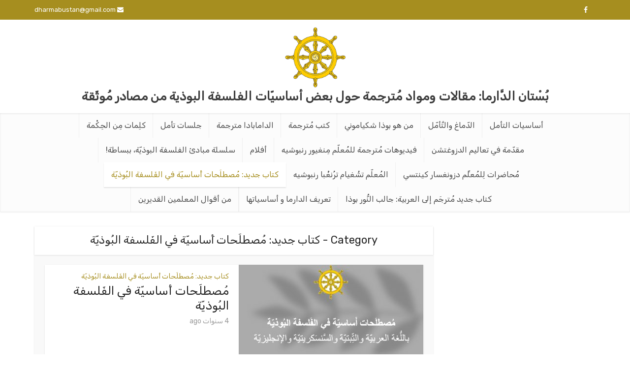

--- FILE ---
content_type: text/html; charset=UTF-8
request_url: https://dharmabustan.com/category/%D9%83%D8%AA%D8%A7%D8%A8-%D8%AC%D8%AF%D9%8A%D8%AF-%D9%85%D9%8F%D8%B5%D8%B7%D9%84%D9%8E%D8%AD%D8%A7%D8%AA-%D8%A3%D9%8E%D8%B3%D8%A7%D8%B3%D9%8A%D9%91%D8%A9-%D9%81%D9%8A-%D8%A7%D9%84%D9%81%D9%8E%D9%84/
body_size: 9615
content:
<!DOCTYPE html>
<html dir="rtl" lang="ar" class="no-js no-svg">

<head>

<meta http-equiv="Content-Type" content="text/html; charset=UTF-8" />
<meta name="viewport" content="user-scalable=yes, width=device-width, initial-scale=1.0, maximum-scale=1, minimum-scale=1">
<link rel="profile" href="https://gmpg.org/xfn/11" />
<meta name='robots' content='index, follow, max-image-preview:large, max-snippet:-1, max-video-preview:-1' />

	<!-- This site is optimized with the Yoast SEO plugin v26.7 - https://yoast.com/wordpress/plugins/seo/ -->
	<title>كتاب جديد: مُصطلَحات أَساسيّة في الفَلسفة البُوذيّة Archives - بُسْتان الدَّارما</title>
	<link rel="canonical" href="https://dharmabustan.com/category/كتاب-جديد-مُصطلَحات-أَساسيّة-في-الفَل/" />
	<meta property="og:locale" content="ar_AR" />
	<meta property="og:type" content="article" />
	<meta property="og:title" content="كتاب جديد: مُصطلَحات أَساسيّة في الفَلسفة البُوذيّة Archives - بُسْتان الدَّارما" />
	<meta property="og:url" content="https://dharmabustan.com/category/كتاب-جديد-مُصطلَحات-أَساسيّة-في-الفَل/" />
	<meta property="og:site_name" content="بُسْتان الدَّارما" />
	<meta name="twitter:card" content="summary_large_image" />
	<script type="application/ld+json" class="yoast-schema-graph">{"@context":"https://schema.org","@graph":[{"@type":"CollectionPage","@id":"https://dharmabustan.com/category/%d9%83%d8%aa%d8%a7%d8%a8-%d8%ac%d8%af%d9%8a%d8%af-%d9%85%d9%8f%d8%b5%d8%b7%d9%84%d9%8e%d8%ad%d8%a7%d8%aa-%d8%a3%d9%8e%d8%b3%d8%a7%d8%b3%d9%8a%d9%91%d8%a9-%d9%81%d9%8a-%d8%a7%d9%84%d9%81%d9%8e%d9%84/","url":"https://dharmabustan.com/category/%d9%83%d8%aa%d8%a7%d8%a8-%d8%ac%d8%af%d9%8a%d8%af-%d9%85%d9%8f%d8%b5%d8%b7%d9%84%d9%8e%d8%ad%d8%a7%d8%aa-%d8%a3%d9%8e%d8%b3%d8%a7%d8%b3%d9%8a%d9%91%d8%a9-%d9%81%d9%8a-%d8%a7%d9%84%d9%81%d9%8e%d9%84/","name":"كتاب جديد: مُصطلَحات أَساسيّة في الفَلسفة البُوذيّة Archives - بُسْتان الدَّارما","isPartOf":{"@id":"https://dharmabustan.com/#website"},"primaryImageOfPage":{"@id":"https://dharmabustan.com/category/%d9%83%d8%aa%d8%a7%d8%a8-%d8%ac%d8%af%d9%8a%d8%af-%d9%85%d9%8f%d8%b5%d8%b7%d9%84%d9%8e%d8%ad%d8%a7%d8%aa-%d8%a3%d9%8e%d8%b3%d8%a7%d8%b3%d9%8a%d9%91%d8%a9-%d9%81%d9%8a-%d8%a7%d9%84%d9%81%d9%8e%d9%84/#primaryimage"},"image":{"@id":"https://dharmabustan.com/category/%d9%83%d8%aa%d8%a7%d8%a8-%d8%ac%d8%af%d9%8a%d8%af-%d9%85%d9%8f%d8%b5%d8%b7%d9%84%d9%8e%d8%ad%d8%a7%d8%aa-%d8%a3%d9%8e%d8%b3%d8%a7%d8%b3%d9%8a%d9%91%d8%a9-%d9%81%d9%8a-%d8%a7%d9%84%d9%81%d9%8e%d9%84/#primaryimage"},"thumbnailUrl":"https://dharmabustan.com/wp-content/uploads/2022/04/featured-image.jpg","breadcrumb":{"@id":"https://dharmabustan.com/category/%d9%83%d8%aa%d8%a7%d8%a8-%d8%ac%d8%af%d9%8a%d8%af-%d9%85%d9%8f%d8%b5%d8%b7%d9%84%d9%8e%d8%ad%d8%a7%d8%aa-%d8%a3%d9%8e%d8%b3%d8%a7%d8%b3%d9%8a%d9%91%d8%a9-%d9%81%d9%8a-%d8%a7%d9%84%d9%81%d9%8e%d9%84/#breadcrumb"},"inLanguage":"ar"},{"@type":"ImageObject","inLanguage":"ar","@id":"https://dharmabustan.com/category/%d9%83%d8%aa%d8%a7%d8%a8-%d8%ac%d8%af%d9%8a%d8%af-%d9%85%d9%8f%d8%b5%d8%b7%d9%84%d9%8e%d8%ad%d8%a7%d8%aa-%d8%a3%d9%8e%d8%b3%d8%a7%d8%b3%d9%8a%d9%91%d8%a9-%d9%81%d9%8a-%d8%a7%d9%84%d9%81%d9%8e%d9%84/#primaryimage","url":"https://dharmabustan.com/wp-content/uploads/2022/04/featured-image.jpg","contentUrl":"https://dharmabustan.com/wp-content/uploads/2022/04/featured-image.jpg","width":2461,"height":1585},{"@type":"BreadcrumbList","@id":"https://dharmabustan.com/category/%d9%83%d8%aa%d8%a7%d8%a8-%d8%ac%d8%af%d9%8a%d8%af-%d9%85%d9%8f%d8%b5%d8%b7%d9%84%d9%8e%d8%ad%d8%a7%d8%aa-%d8%a3%d9%8e%d8%b3%d8%a7%d8%b3%d9%8a%d9%91%d8%a9-%d9%81%d9%8a-%d8%a7%d9%84%d9%81%d9%8e%d9%84/#breadcrumb","itemListElement":[{"@type":"ListItem","position":1,"name":"Home","item":"https://dharmabustan.com/"},{"@type":"ListItem","position":2,"name":"كتاب جديد: مُصطلَحات أَساسيّة في الفَلسفة البُوذيّة"}]},{"@type":"WebSite","@id":"https://dharmabustan.com/#website","url":"https://dharmabustan.com/","name":"بُسْتان الدَّارما","description":"بُسْتان الدَّارما: مقالات ومواد مُترجمة حول بعض أساسيّات الفلسفة البوذية من مصادر مُوثّقة","potentialAction":[{"@type":"SearchAction","target":{"@type":"EntryPoint","urlTemplate":"https://dharmabustan.com/?s={search_term_string}"},"query-input":{"@type":"PropertyValueSpecification","valueRequired":true,"valueName":"search_term_string"}}],"inLanguage":"ar"}]}</script>
	<!-- / Yoast SEO plugin. -->


<link rel='dns-prefetch' href='//fonts.googleapis.com' />
<link rel="alternate" type="application/rss+xml" title="بُسْتان الدَّارما &laquo; الخلاصة" href="https://dharmabustan.com/feed/" />
<link rel="alternate" type="application/rss+xml" title="بُسْتان الدَّارما &laquo; خلاصة التعليقات" href="https://dharmabustan.com/comments/feed/" />
<link rel="alternate" type="application/rss+xml" title="بُسْتان الدَّارما &laquo; كتاب جديد: مُصطلَحات أَساسيّة في الفَلسفة البُوذيّة خلاصة التصنيف" href="https://dharmabustan.com/category/%d9%83%d8%aa%d8%a7%d8%a8-%d8%ac%d8%af%d9%8a%d8%af-%d9%85%d9%8f%d8%b5%d8%b7%d9%84%d9%8e%d8%ad%d8%a7%d8%aa-%d8%a3%d9%8e%d8%b3%d8%a7%d8%b3%d9%8a%d9%91%d8%a9-%d9%81%d9%8a-%d8%a7%d9%84%d9%81%d9%8e%d9%84/feed/" />
<style id='wp-img-auto-sizes-contain-inline-css' type='text/css'>
img:is([sizes=auto i],[sizes^="auto," i]){contain-intrinsic-size:3000px 1500px}
/*# sourceURL=wp-img-auto-sizes-contain-inline-css */
</style>
<style id='wp-emoji-styles-inline-css' type='text/css'>

	img.wp-smiley, img.emoji {
		display: inline !important;
		border: none !important;
		box-shadow: none !important;
		height: 1em !important;
		width: 1em !important;
		margin: 0 0.07em !important;
		vertical-align: -0.1em !important;
		background: none !important;
		padding: 0 !important;
	}
/*# sourceURL=wp-emoji-styles-inline-css */
</style>
<link rel='stylesheet' id='mks_shortcodes_simple_line_icons-css' href='https://dharmabustan.com/wp-content/plugins/meks-flexible-shortcodes/css/simple-line/simple-line-icons.css?ver=1.3.8' type='text/css' media='screen' />
<link rel='stylesheet' id='mks_shortcodes_css-css' href='https://dharmabustan.com/wp-content/plugins/meks-flexible-shortcodes/css/style.css?ver=1.3.8' type='text/css' media='screen' />
<link rel='stylesheet' id='vce-fonts-css' href='https://fonts.googleapis.com/css?family=Rubik%3A400&#038;subset=latin%2Clatin-ext&#038;ver=2.9.7' type='text/css' media='all' />
<link rel='stylesheet' id='vce-style-css' href='https://dharmabustan.com/wp-content/themes/voice/assets/css/min.css?ver=2.9.7' type='text/css' media='all' />
<style id='vce-style-inline-css' type='text/css'>
body, button, input, select, textarea {font-size: 1.6rem;}.vce-single .entry-headline p{font-size: 2.2rem;}.main-navigation a{font-size: 1.6rem;}.sidebar .widget-title{font-size: 1.8rem;}.sidebar .widget, .vce-lay-c .entry-content, .vce-lay-h .entry-content {font-size: 1.4rem;}.vce-featured-link-article{font-size: 5.2rem;}.vce-featured-grid-big.vce-featured-grid .vce-featured-link-article{font-size: 3.4rem;}.vce-featured-grid .vce-featured-link-article{font-size: 2.2rem;}h1 { font-size: 4.5rem; }h2 { font-size: 4.0rem; }h3 { font-size: 3.5rem; }h4 { font-size: 2.5rem; }h5 { font-size: 2.0rem; }h6 { font-size: 1.8rem; }.comment-reply-title, .main-box-title{font-size: 2.2rem;}h1.entry-title{font-size: 4.5rem;}.vce-lay-a .entry-title a{font-size: 3.4rem;}.vce-lay-b .entry-title{font-size: 2.4rem;}.vce-lay-c .entry-title, .vce-sid-none .vce-lay-c .entry-title{font-size: 2.2rem;}.vce-lay-d .entry-title{font-size: 1.5rem;}.vce-lay-e .entry-title{font-size: 1.4rem;}.vce-lay-f .entry-title{font-size: 1.4rem;}.vce-lay-g .entry-title a, .vce-lay-g .entry-title a:hover{font-size: 3.0rem;}.vce-lay-h .entry-title{font-size: 2.4rem;}.entry-meta div,.entry-meta div a,.vce-lay-g .meta-item,.vce-lay-c .meta-item{font-size: 1.4rem;}.vce-lay-d .meta-category a,.vce-lay-d .entry-meta div,.vce-lay-d .entry-meta div a,.vce-lay-e .entry-meta div,.vce-lay-e .entry-meta div a,.vce-lay-e .fn,.vce-lay-e .meta-item{font-size: 1.3rem;}body {background-color:#ffffff;}body,.mks_author_widget h3,.site-description,.meta-category a,textarea {font-family: 'Rubik';font-weight: 400;}h1,h2,h3,h4,h5,h6,blockquote,.vce-post-link,.site-title,.site-title a,.main-box-title,.comment-reply-title,.entry-title a,.vce-single .entry-headline p,.vce-prev-next-link,.author-title,.mks_pullquote,.widget_rss ul li .rsswidget,#bbpress-forums .bbp-forum-title,#bbpress-forums .bbp-topic-permalink {font-family: 'Rubik';font-weight: 400;}.main-navigation a,.sidr a{font-family: 'Rubik';font-weight: 400;}.vce-single .entry-content,.vce-single .entry-headline,.vce-single .entry-footer,.vce-share-bar {width: 600px;}.vce-lay-a .lay-a-content{width: 600px;max-width: 600px;}.vce-page .entry-content,.vce-page .entry-title-page {width: 600px;}.vce-sid-none .vce-single .entry-content,.vce-sid-none .vce-single .entry-headline,.vce-sid-none .vce-single .entry-footer {width: 1020px;}.vce-sid-none .vce-page .entry-content,.vce-sid-none .vce-page .entry-title-page,.error404 .entry-content {width: 1020px;max-width: 1020px;}body, button, input, select, textarea{color: #444444;}h1,h2,h3,h4,h5,h6,.entry-title a,.prev-next-nav a,#bbpress-forums .bbp-forum-title, #bbpress-forums .bbp-topic-permalink,.woocommerce ul.products li.product .price .amount{color: #232323;}a,.entry-title a:hover,.vce-prev-next-link:hover,.vce-author-links a:hover,.required,.error404 h4,.prev-next-nav a:hover,#bbpress-forums .bbp-forum-title:hover, #bbpress-forums .bbp-topic-permalink:hover,.woocommerce ul.products li.product h3:hover,.woocommerce ul.products li.product h3:hover mark,.main-box-title a:hover{color: #a68e1f;}.vce-square,.vce-main-content .mejs-controls .mejs-time-rail .mejs-time-current,button,input[type="button"],input[type="reset"],input[type="submit"],.vce-button,.pagination-wapper a,#vce-pagination .next.page-numbers,#vce-pagination .prev.page-numbers,#vce-pagination .page-numbers,#vce-pagination .page-numbers.current,.vce-link-pages a,#vce-pagination a,.vce-load-more a,.vce-slider-pagination .owl-nav > div,.vce-mega-menu-posts-wrap .owl-nav > div,.comment-reply-link:hover,.vce-featured-section a,.vce-lay-g .vce-featured-info .meta-category a,.vce-404-menu a,.vce-post.sticky .meta-image:before,#vce-pagination .page-numbers:hover,#bbpress-forums .bbp-pagination .current,#bbpress-forums .bbp-pagination a:hover,.woocommerce #respond input#submit,.woocommerce a.button,.woocommerce button.button,.woocommerce input.button,.woocommerce ul.products li.product .added_to_cart,.woocommerce #respond input#submit:hover,.woocommerce a.button:hover,.woocommerce button.button:hover,.woocommerce input.button:hover,.woocommerce ul.products li.product .added_to_cart:hover,.woocommerce #respond input#submit.alt,.woocommerce a.button.alt,.woocommerce button.button.alt,.woocommerce input.button.alt,.woocommerce #respond input#submit.alt:hover, .woocommerce a.button.alt:hover, .woocommerce button.button.alt:hover, .woocommerce input.button.alt:hover,.woocommerce span.onsale,.woocommerce .widget_price_filter .ui-slider .ui-slider-range,.woocommerce .widget_price_filter .ui-slider .ui-slider-handle,.comments-holder .navigation .page-numbers.current,.vce-lay-a .vce-read-more:hover,.vce-lay-c .vce-read-more:hover,body div.wpforms-container-full .wpforms-form input[type=submit], body div.wpforms-container-full .wpforms-form button[type=submit], body div.wpforms-container-full .wpforms-form .wpforms-page-button,body div.wpforms-container-full .wpforms-form input[type=submit]:hover, body div.wpforms-container-full .wpforms-form button[type=submit]:hover, body div.wpforms-container-full .wpforms-form .wpforms-page-button:hover {background-color: #a68e1f;}#vce-pagination .page-numbers,.comments-holder .navigation .page-numbers{background: transparent;color: #a68e1f;border: 1px solid #a68e1f;}.comments-holder .navigation .page-numbers:hover{background: #a68e1f;border: 1px solid #a68e1f;}.bbp-pagination-links a{background: transparent;color: #a68e1f;border: 1px solid #a68e1f !important;}#vce-pagination .page-numbers.current,.bbp-pagination-links span.current,.comments-holder .navigation .page-numbers.current{border: 1px solid #a68e1f;}.widget_categories .cat-item:before,.widget_categories .cat-item .count{background: #a68e1f;}.comment-reply-link,.vce-lay-a .vce-read-more,.vce-lay-c .vce-read-more{border: 1px solid #a68e1f;}.entry-meta div,.entry-meta-count,.entry-meta div a,.comment-metadata a,.meta-category span,.meta-author-wrapped,.wp-caption .wp-caption-text,.widget_rss .rss-date,.sidebar cite,.site-footer cite,.sidebar .vce-post-list .entry-meta div,.sidebar .vce-post-list .entry-meta div a,.sidebar .vce-post-list .fn,.sidebar .vce-post-list .fn a,.site-footer .vce-post-list .entry-meta div,.site-footer .vce-post-list .entry-meta div a,.site-footer .vce-post-list .fn,.site-footer .vce-post-list .fn a,#bbpress-forums .bbp-topic-started-by,#bbpress-forums .bbp-topic-started-in,#bbpress-forums .bbp-forum-info .bbp-forum-content,#bbpress-forums p.bbp-topic-meta,span.bbp-admin-links a,.bbp-reply-post-date,#bbpress-forums li.bbp-header,#bbpress-forums li.bbp-footer,.woocommerce .woocommerce-result-count,.woocommerce .product_meta{color: #9b9b9b;}.main-box-title, .comment-reply-title, .main-box-head{background: #ffffff;color: #232323;}.main-box-title a{color: #232323;}.sidebar .widget .widget-title a{color: #232323;}.main-box,.comment-respond,.prev-next-nav{background: #f9f9f9;}.vce-post,ul.comment-list > li.comment,.main-box-single,.ie8 .vce-single,#disqus_thread,.vce-author-card,.vce-author-card .vce-content-outside,.mks-bredcrumbs-container,ul.comment-list > li.pingback{background: #ffffff;}.mks_tabs.horizontal .mks_tab_nav_item.active{border-bottom: 1px solid #ffffff;}.mks_tabs.horizontal .mks_tab_item,.mks_tabs.vertical .mks_tab_nav_item.active,.mks_tabs.horizontal .mks_tab_nav_item.active{background: #ffffff;}.mks_tabs.vertical .mks_tab_nav_item.active{border-right: 1px solid #ffffff;}#vce-pagination,.vce-slider-pagination .owl-controls,.vce-content-outside,.comments-holder .navigation{background: #f3f3f3;}.sidebar .widget-title{background: #ffffff;color: #232323;}.sidebar .widget{background: #f9f9f9;}.sidebar .widget,.sidebar .widget li a,.sidebar .mks_author_widget h3 a,.sidebar .mks_author_widget h3,.sidebar .vce-search-form .vce-search-input,.sidebar .vce-search-form .vce-search-input:focus{color: #444444;}.sidebar .widget li a:hover,.sidebar .widget a,.widget_nav_menu li.menu-item-has-children:hover:after,.widget_pages li.page_item_has_children:hover:after{color: #f4bd00;}.sidebar .tagcloud a {border: 1px solid #f4bd00;}.sidebar .mks_author_link,.sidebar .tagcloud a:hover,.sidebar .mks_themeforest_widget .more,.sidebar button,.sidebar input[type="button"],.sidebar input[type="reset"],.sidebar input[type="submit"],.sidebar .vce-button,.sidebar .bbp_widget_login .button{background-color: #f4bd00;}.sidebar .mks_author_widget .mks_autor_link_wrap,.sidebar .mks_themeforest_widget .mks_read_more,.widget .meks-instagram-follow-link {background: #f3f3f3;}.sidebar #wp-calendar caption,.sidebar .recentcomments,.sidebar .post-date,.sidebar #wp-calendar tbody{color: rgba(68,68,68,0.7);}.site-footer{background: #373941;}.site-footer .widget-title{color: #ffffff;}.site-footer,.site-footer .widget,.site-footer .widget li a,.site-footer .mks_author_widget h3 a,.site-footer .mks_author_widget h3,.site-footer .vce-search-form .vce-search-input,.site-footer .vce-search-form .vce-search-input:focus{color: #f9f9f9;}.site-footer .widget li a:hover,.site-footer .widget a,.site-info a{color: #a68e1f;}.site-footer .tagcloud a {border: 1px solid #a68e1f;}.site-footer .mks_author_link,.site-footer .mks_themeforest_widget .more,.site-footer button,.site-footer input[type="button"],.site-footer input[type="reset"],.site-footer input[type="submit"],.site-footer .vce-button,.site-footer .tagcloud a:hover{background-color: #a68e1f;}.site-footer #wp-calendar caption,.site-footer .recentcomments,.site-footer .post-date,.site-footer #wp-calendar tbody,.site-footer .site-info{color: rgba(249,249,249,0.7);}.top-header,.top-nav-menu li .sub-menu{background: #a68e1f;}.top-header,.top-header a{color: #ffffff;}.top-header .vce-search-form .vce-search-input,.top-header .vce-search-input:focus,.top-header .vce-search-submit{color: #ffffff;}.top-header .vce-search-form .vce-search-input::-webkit-input-placeholder { color: #ffffff;}.top-header .vce-search-form .vce-search-input:-moz-placeholder { color: #ffffff;}.top-header .vce-search-form .vce-search-input::-moz-placeholder { color: #ffffff;}.top-header .vce-search-form .vce-search-input:-ms-input-placeholder { color: #ffffff;}.header-1-wrapper{height: 190px;padding-top: 15px;}.header-2-wrapper,.header-3-wrapper{height: 190px;}.header-2-wrapper .site-branding,.header-3-wrapper .site-branding{top: 15px;right: 0px;}.site-title a, .site-title a:hover{color: #232323;}.site-description{color: #3d3d3d;}.main-header{background-color: #ffffff;}.header-bottom-wrapper{background: #fcfcfc;}.vce-header-ads{margin: 50px 0;}.header-3-wrapper .nav-menu > li > a{padding: 85px 15px;}.header-sticky,.sidr{background: rgba(252,252,252,0.95);}.ie8 .header-sticky{background: #ffffff;}.main-navigation a,.nav-menu .vce-mega-menu > .sub-menu > li > a,.sidr li a,.vce-menu-parent{color: #4a4a4a;}.nav-menu > li:hover > a,.nav-menu > .current_page_item > a,.nav-menu > .current-menu-item > a,.nav-menu > .current-menu-ancestor > a,.main-navigation a.vce-item-selected,.main-navigation ul ul li:hover > a,.nav-menu ul .current-menu-item a,.nav-menu ul .current_page_item a,.vce-menu-parent:hover,.sidr li a:hover,.sidr li.sidr-class-current_page_item > a,.main-navigation li.current-menu-item.fa:before,.vce-responsive-nav{color: #a68e1f;}#sidr-id-vce_main_navigation_menu .soc-nav-menu li a:hover {color: #ffffff;}.nav-menu > li:hover > a,.nav-menu > .current_page_item > a,.nav-menu > .current-menu-item > a,.nav-menu > .current-menu-ancestor > a,.main-navigation a.vce-item-selected,.main-navigation ul ul,.header-sticky .nav-menu > .current_page_item:hover > a,.header-sticky .nav-menu > .current-menu-item:hover > a,.header-sticky .nav-menu > .current-menu-ancestor:hover > a,.header-sticky .main-navigation a.vce-item-selected:hover{background-color: #ffffff;}.search-header-wrap ul {border-top: 2px solid #a68e1f;}.vce-cart-icon a.vce-custom-cart span,.sidr-class-vce-custom-cart .sidr-class-vce-cart-count {background: #a68e1f;font-family: 'Rubik';}.vce-border-top .main-box-title{border-top: 2px solid #a68e1f;}.tagcloud a:hover,.sidebar .widget .mks_author_link,.sidebar .widget.mks_themeforest_widget .more,.site-footer .widget .mks_author_link,.site-footer .widget.mks_themeforest_widget .more,.vce-lay-g .entry-meta div,.vce-lay-g .fn,.vce-lay-g .fn a{color: #FFF;}.vce-featured-header .vce-featured-header-background{opacity: 0.5}.vce-featured-grid .vce-featured-header-background,.vce-post-big .vce-post-img:after,.vce-post-slider .vce-post-img:after{opacity: 0.5}.vce-featured-grid .owl-item:hover .vce-grid-text .vce-featured-header-background,.vce-post-big li:hover .vce-post-img:after,.vce-post-slider li:hover .vce-post-img:after {opacity: 0.8}.vce-featured-grid.vce-featured-grid-big .vce-featured-header-background,.vce-post-big .vce-post-img:after,.vce-post-slider .vce-post-img:after{opacity: 0.5}.vce-featured-grid.vce-featured-grid-big .owl-item:hover .vce-grid-text .vce-featured-header-background,.vce-post-big li:hover .vce-post-img:after,.vce-post-slider li:hover .vce-post-img:after {opacity: 0.8}#back-top {background: #323232}.sidr input[type=text]{background: rgba(74,74,74,0.1);color: rgba(74,74,74,0.5);}.is-style-solid-color{background-color: #a68e1f;color: #ffffff;}.wp-block-image figcaption{color: #9b9b9b;}.wp-block-cover .wp-block-cover-image-text, .wp-block-cover .wp-block-cover-text, .wp-block-cover h2, .wp-block-cover-image .wp-block-cover-image-text, .wp-block-cover-image .wp-block-cover-text, .wp-block-cover-image h2,p.has-drop-cap:not(:focus)::first-letter,p.wp-block-subhead{font-family: 'Rubik';font-weight: 400;}.wp-block-cover .wp-block-cover-image-text, .wp-block-cover .wp-block-cover-text, .wp-block-cover h2, .wp-block-cover-image .wp-block-cover-image-text, .wp-block-cover-image .wp-block-cover-text, .wp-block-cover-image h2{font-size: 2.5rem;}p.wp-block-subhead{font-size: 2.2rem;}.wp-block-button__link{background: #a68e1f}.wp-block-search .wp-block-search__button{color: #ffffff}.meta-image:hover a img,.vce-lay-h .img-wrap:hover .meta-image > img,.img-wrp:hover img,.vce-gallery-big:hover img,.vce-gallery .gallery-item:hover img,.wp-block-gallery .blocks-gallery-item:hover img,.vce_posts_widget .vce-post-big li:hover img,.vce-featured-grid .owl-item:hover img,.vce-post-img:hover img,.mega-menu-img:hover img{-webkit-transform: scale(1.1);-moz-transform: scale(1.1);-o-transform: scale(1.1);-ms-transform: scale(1.1);transform: scale(1.1);}.has-small-font-size{ font-size: 1.2rem;}.has-large-font-size{ font-size: 1.9rem;}.has-huge-font-size{ font-size: 2.3rem;}@media(min-width: 671px){.has-small-font-size{ font-size: 1.3rem;}.has-normal-font-size{ font-size: 1.6rem;}.has-large-font-size{ font-size: 2.1rem;}.has-huge-font-size{ font-size: 2.8rem;}}.has-vce-acc-background-color{ background-color: #a68e1f;}.has-vce-acc-color{ color: #a68e1f;}.has-vce-meta-background-color{ background-color: #9b9b9b;}.has-vce-meta-color{ color: #9b9b9b;}.has-vce-txt-background-color{ background-color: #444444;}.has-vce-txt-color{ color: #444444;}.has-vce-bg-background-color{ background-color: #ffffff;}.has-vce-bg-color{ color: #ffffff;}.has-vce-cat-0-background-color{ background-color: ;}.has-vce-cat-0-color{ color: ;}
/*# sourceURL=vce-style-inline-css */
</style>
<link rel='stylesheet' id='vce-rtl-css' href='https://dharmabustan.com/wp-content/themes/voice/assets/css/rtl.css?ver=2.9.7' type='text/css' media='all' />
<link rel='stylesheet' id='meks-ads-widget-css' href='https://dharmabustan.com/wp-content/plugins/meks-easy-ads-widget/css/style.css?ver=2.0.9' type='text/css' media='all' />
<link rel='stylesheet' id='meks_instagram-widget-styles-css' href='https://dharmabustan.com/wp-content/plugins/meks-easy-instagram-widget/css/widget.css?ver=6.9' type='text/css' media='all' />
<link rel='stylesheet' id='meks-flickr-widget-css' href='https://dharmabustan.com/wp-content/plugins/meks-simple-flickr-widget/css/style.css?ver=1.3' type='text/css' media='all' />
<link rel='stylesheet' id='meks-author-widget-css' href='https://dharmabustan.com/wp-content/plugins/meks-smart-author-widget/css/style.css?ver=1.1.5' type='text/css' media='all' />
<link rel='stylesheet' id='meks-social-widget-css' href='https://dharmabustan.com/wp-content/plugins/meks-smart-social-widget/css/style.css?ver=1.6.5' type='text/css' media='all' />
<link rel='stylesheet' id='meks-themeforest-widget-css' href='https://dharmabustan.com/wp-content/plugins/meks-themeforest-smart-widget/css/style.css?ver=1.6' type='text/css' media='all' />
<link rel='stylesheet' id='meks_ess-main-css' href='https://dharmabustan.com/wp-content/plugins/meks-easy-social-share/assets/css/main.css?ver=1.3' type='text/css' media='all' />
<link rel='stylesheet' id='wp_review-style-css' href='https://dharmabustan.com/wp-content/plugins/wp-review/public/css/wp-review.css?ver=5.3.5' type='text/css' media='all' />
<!--n2css--><!--n2js--><script type="text/javascript" src="https://dharmabustan.com/wp-includes/js/jquery/jquery.min.js?ver=3.7.1" id="jquery-core-js"></script>
<script type="text/javascript" src="https://dharmabustan.com/wp-includes/js/jquery/jquery-migrate.min.js?ver=3.4.1" id="jquery-migrate-js"></script>
<script></script><link rel="https://api.w.org/" href="https://dharmabustan.com/wp-json/" /><link rel="alternate" title="JSON" type="application/json" href="https://dharmabustan.com/wp-json/wp/v2/categories/70" /><link rel="EditURI" type="application/rsd+xml" title="RSD" href="https://dharmabustan.com/xmlrpc.php?rsd" />
<meta name="generator" content="WordPress 6.9" />
<meta name="generator" content="Redux 4.5.10" /><!-- HFCM by 99 Robots - Snippet # 1: GA -->
<!-- Global site tag (gtag.js) - Google Analytics -->
<script async src="https://www.googletagmanager.com/gtag/js?id=G-1FDHVSQ2JM"></script>
<script>
  window.dataLayer = window.dataLayer || [];
  function gtag(){dataLayer.push(arguments);}
  gtag('js', new Date());

  gtag('config', 'G-1FDHVSQ2JM');
</script>

<!-- /end HFCM by 99 Robots -->
<meta name="generator" content="Powered by WPBakery Page Builder - drag and drop page builder for WordPress."/>
		<style type="text/css" id="wp-custom-css">
			#recentpostshome .vc_gitem-post-data{
min-height:140px;
}
picture.vce-logo img {
    width: 125px;
}
.site-description {
    font-weight: 600 !important;
    font-size: 25px !important;
}
.vc_btn3.vc_btn3-color-juicy-pink, .vc_btn3.vc_btn3-color-juicy-pink.vc_btn3-style-flat {
    background-color: #a68e1f !important;

}
.top-nav-menu li {
    padding-right: 10px;
}

.vc_btn3.vc_btn3-shape-rounded {
    border-radius: 50px !important;
}

.vc_btn3.vc_btn3-color-juicy-pink:hover, .vc_btn3.vc_btn3-color-juicy-pink.vc_btn3-style-flat:hover, .vc_btn3.vc_btn3-color-juicy-pink:focus, .vc_btn3.vc_btn3-color-juicy-pink.vc_btn3-style-flat:focus {
	background-color: #f4bd00 !important;}

@media only screen and (max-width:768px){
	.header-main-area .site-branding img,.header-main-area picture.vce-logo img {
    width: 40px ! important;
		max-height: 40px ! important;}
}		</style>
		<noscript><style> .wpb_animate_when_almost_visible { opacity: 1; }</style></noscript></head>

<body class="rtl archive category category-70 wp-embed-responsive wp-theme-voice vce-sid-right voice-v_2_9_7 wpb-js-composer js-comp-ver-7.6 vc_responsive">

<div id="vce-main">

<header id="header" class="main-header">
	<div class="top-header">
	<div class="container">

					<div class="vce-wrap-left">
					<ul id="vce_top_navigation_menu" class="top-nav-menu"><li id="menu-item-2610" class="menu-item menu-item-type-custom menu-item-object-custom menu-item-2610"><a href="#"><i class="fa fa-envelope" aria-hidden="true"></i>  dharmabustan@gmail.com</a></li>
</ul>			</div>
				
					<div class="vce-wrap-right">
					<div class="menu-social-container"><ul id="vce_social_menu" class="soc-nav-menu"><li id="menu-item-2612" class="menu-item menu-item-type-custom menu-item-object-custom menu-item-2612"><a target="_blank" href="https://www.facebook.com/tsering.drolkar/"><span class="vce-social-name">FB</span></a></li>
</ul></div>
			</div>
		
		


	</div>
</div><div class="container header-1-wrapper header-main-area">	
		<div class="vce-res-nav">
	<a class="vce-responsive-nav" href="#sidr-main"><i class="fa fa-bars"></i></a>
</div>
<div class="site-branding">
	<span class="site-title"><a href="https://dharmabustan.com/" rel="home" class="has-logo"><picture class="vce-logo"><source media="(min-width: 1024px)" srcset="https://dharmabustan.com/wp-content/uploads/2022/03/logo-dharmabustan.png, https://dharmabustan.com/wp-content/uploads/2022/03/logo-dharmabustan.png 2x"><source srcset="https://dharmabustan.com/wp-content/uploads/2022/03/logo-dharmabustan.png, https://dharmabustan.com/wp-content/uploads/2022/03/logo-dharmabustan.png 2x"><img src="https://dharmabustan.com/wp-content/uploads/2022/03/logo-dharmabustan.png" alt="بُسْتان الدَّارما"></picture></a></span><span class="site-description">بُسْتان الدَّارما: مقالات ومواد مُترجمة حول بعض أساسيّات الفلسفة البوذية من مصادر مُوثّقة</span></div></div>

<div class="header-bottom-wrapper">
	<div class="container">
		<nav id="site-navigation" class="main-navigation" role="navigation">
	<ul id="vce_main_navigation_menu" class="nav-menu"><li id="menu-item-1024" class="menu-item menu-item-type-taxonomy menu-item-object-category menu-item-1024 vce-cat-21"><a href="https://dharmabustan.com/category/%d8%a7%d8%b1%d8%b4%d8%a7%d8%af%d8%a7%d8%aa/">أساسيات التأمل</a><li id="menu-item-2247" class="menu-item menu-item-type-taxonomy menu-item-object-category menu-item-2247 vce-cat-55"><a href="https://dharmabustan.com/category/%d8%a7%d9%84%d8%af%d9%91%d9%85%d8%a7%d8%ba-%d9%88%d8%a7%d9%84%d8%aa%d9%91%d9%8e%d8%a3%d9%85%d9%91%d9%84/">الدّماغ والتَّأمّل</a><li id="menu-item-1426" class="menu-item menu-item-type-post_type menu-item-object-post menu-item-1426"><a href="https://dharmabustan.com/%d9%85%d9%86-%d9%87%d9%88-%d8%a7%d9%84%d8%a8%d9%88%d8%af%d8%a7/">من هو بوذا شكياموني</a><li id="menu-item-1025" class="menu-item menu-item-type-taxonomy menu-item-object-category menu-item-1025 vce-cat-27"><a href="https://dharmabustan.com/category/%d9%83%d8%aa%d8%a8/">كتب مُترجمة</a><li id="menu-item-1733" class="menu-item menu-item-type-post_type menu-item-object-page menu-item-1733"><a href="https://dharmabustan.com/%d8%a7%d9%84%d8%af%d8%a7%d9%85%d8%a7%d8%a8%d8%a7%d8%af%d8%a7-%d9%85%d8%aa%d8%b1%d8%ac%d9%85%d8%a9/">الدامابادا مترجمة</a><li id="menu-item-2291" class="menu-item menu-item-type-post_type menu-item-object-page menu-item-2291"><a href="https://dharmabustan.com/%d8%ac%d9%84%d8%b3%d8%a9-%d8%aa%d8%a3%d9%85%d9%84/">جلسات تأمل</a><li id="menu-item-2422" class="menu-item menu-item-type-post_type menu-item-object-page menu-item-2422"><a href="https://dharmabustan.com/%d9%83%d9%84%d9%90%d9%85%d8%a7%d8%aa-%d9%85%d9%90%d9%86-%d8%a7%d9%84%d8%ad%d9%90%d9%83%d9%92%d9%85%d8%a9/">كلِمات مِن الحِكْمة</a><li id="menu-item-2480" class="menu-item menu-item-type-post_type menu-item-object-page menu-item-2480"><a href="https://dharmabustan.com/%d9%85%d9%82%d8%af%d9%91%d9%85%d8%a9-%d9%81%d9%8a-%d8%aa%d8%b9%d8%a7%d9%84%d9%8a%d9%85-%d8%a7%d9%84%d8%af%d8%b2%d9%88%d8%ba%d8%aa%d8%b4%d9%86/">مقدّمة في تعاليم الدزوغتشن</a><li id="menu-item-2713" class="menu-item menu-item-type-taxonomy menu-item-object-category menu-item-2713 vce-cat-62"><a href="https://dharmabustan.com/category/%d9%81%d9%8a%d8%af%d9%8a%d9%88%d9%87%d8%a7%d8%aa-%d9%85%d9%8f%d8%aa%d8%b1%d8%ac%d9%85%d8%a9-%d9%84%d9%84%d9%85%d9%8f%d8%b9%d9%84%d9%91%d9%85-%d9%85%d9%90%d9%86%d8%ba%d9%8a%d9%88%d8%b1-%d8%b1%d9%86/">فيديوهات مُترجمة للمُعلّم مِنغيور رنبوشيه</a><li id="menu-item-2736" class="menu-item menu-item-type-taxonomy menu-item-object-category menu-item-2736 vce-cat-64"><a href="https://dharmabustan.com/category/%d8%a3%d9%81%d9%84%d8%a7%d9%85/">أفلام</a><li id="menu-item-2737" class="menu-item menu-item-type-taxonomy menu-item-object-category menu-item-2737 vce-cat-37"><a href="https://dharmabustan.com/category/%d8%b3%d9%84%d8%b3%d9%84%d8%a9-%d8%a7%d9%84%d9%81%d9%84%d8%b3%d9%81%d8%a9-%d8%a7%d9%84%d8%a8%d9%88%d8%b0%d9%8a%d9%91%d8%a9-%d8%a7%d9%84%d8%a8%d9%88%d8%b0%d9%8a%d8%a9/">سلسلة مبادئ الفلسفة البوذيّة، ببساطة!</a><li id="menu-item-2738" class="menu-item menu-item-type-taxonomy menu-item-object-category menu-item-2738 vce-cat-67"><a href="https://dharmabustan.com/category/%d9%85%d9%8f%d8%ad%d8%a7%d8%b6%d8%b1%d8%a7%d8%aa-%d9%84%d9%90%d9%84%d9%85%d9%8f%d8%b9%d9%84%d9%91%d9%90%d9%85-%d8%af%d8%b2%d9%88%d9%86%d8%ba%d8%b3%d8%a7%d8%b1-%d9%83%d9%8a%d9%86%d8%aa%d8%b3%d9%8a/">مُحاضرات لِلمُعلِّم دزونغسار كينتسي</a><li id="menu-item-2777" class="menu-item menu-item-type-taxonomy menu-item-object-category menu-item-2777 vce-cat-69"><a href="https://dharmabustan.com/category/%d8%a7%d9%84%d9%85%d9%8f%d8%b9%d9%84%d9%91%d9%85-%d8%aa%d8%b4%d9%8f%d8%ba%d8%a8%d8%a7%d9%85-%d8%aa%d8%b1%d9%8f%d9%86%d8%ba%d9%92%d8%a8%d8%a7/">المُعلّم تشُغيام ترُنغْبا رنبوشيه</a><li id="menu-item-2798" class="menu-item menu-item-type-taxonomy menu-item-object-category current-menu-item menu-item-2798 vce-cat-70"><a href="https://dharmabustan.com/category/%d9%83%d8%aa%d8%a7%d8%a8-%d8%ac%d8%af%d9%8a%d8%af-%d9%85%d9%8f%d8%b5%d8%b7%d9%84%d9%8e%d8%ad%d8%a7%d8%aa-%d8%a3%d9%8e%d8%b3%d8%a7%d8%b3%d9%8a%d9%91%d8%a9-%d9%81%d9%8a-%d8%a7%d9%84%d9%81%d9%8e%d9%84/" aria-current="page">كتاب جديد: مُصطلَحات أَساسيّة في الفَلسفة البُوذيّة</a><li id="menu-item-2843" class="menu-item menu-item-type-taxonomy menu-item-object-category menu-item-2843 vce-cat-71"><a href="https://dharmabustan.com/category/%d9%83%d8%aa%d8%a7%d8%a8-%d8%ac%d8%a7%d9%84%d8%a8-%d8%a7%d9%84%d9%86%d9%88%d8%b1-%d8%a8%d9%88%d8%b0%d8%a7-%d8%a8%d8%a7%d9%84%d9%84%d8%ba%d8%a9-%d8%a7%d9%84%d8%b9%d8%b1%d8%a8%d9%8a%d8%a9/">كتاب جديد مُترجَم إلى العربية: جالب النُّور بوذا</a><li id="menu-item-1028" class="menu-item menu-item-type-taxonomy menu-item-object-category menu-item-1028 vce-cat-23"><a href="https://dharmabustan.com/category/%d8%af%d8%a7%d8%b1%d9%85%d8%a7/">تعريف الدارما و أساسياتها</a><li id="menu-item-1023" class="menu-item menu-item-type-taxonomy menu-item-object-category menu-item-1023 vce-cat-16"><a href="https://dharmabustan.com/category/%d8%a3%d9%82%d9%88%d8%a7%d9%84/">من أقوال المعلمين القديرين</a></ul></nav>	</div>
</div></header>


<div id="main-wrapper">



	


	
<div id="content" class="container site-content">

		
	<div id="primary" class="vce-main-content">

		<div class="main-box">

		
	<div class="main-box-head">
		<h1 class="main-box-title">Category - كتاب جديد: مُصطلَحات أَساسيّة في الفَلسفة البُوذيّة</h1>
			</div>

			<div class="main-box-inside">

			
				
				
									
					<div class="vce-loop-wrap" >
						<article class="vce-post vce-lay-b post-2809 post type-post status-publish format-standard has-post-thumbnail hentry category-70">

 		 	<div class="meta-image">			
			<a href="https://dharmabustan.com/%d9%85%d9%8f%d8%b5%d8%b7%d9%84%d9%8e%d8%ad%d8%a7%d8%aa-%d8%a3%d9%8e%d8%b3%d8%a7%d8%b3%d9%8a%d9%91%d8%a9-%d9%81%d9%8a-%d8%a7%d9%84%d9%81%d9%8e%d9%84%d8%b3%d9%81%d8%a9-%d8%a7%d9%84%d8%a8%d9%8f%d9%88/" title="مُصطلَحات أَساسيّة في الفَلسفة البُوذيّة">
				<img width="375" height="195" src="https://dharmabustan.com/wp-content/uploads/2022/04/featured-image-375x195.jpg" class="attachment-vce-lay-b size-vce-lay-b wp-post-image" alt="" />							</a>
		</div>
		

	<header class="entry-header">
					<span class="meta-category"><a href="https://dharmabustan.com/category/%d9%83%d8%aa%d8%a7%d8%a8-%d8%ac%d8%af%d9%8a%d8%af-%d9%85%d9%8f%d8%b5%d8%b7%d9%84%d9%8e%d8%ad%d8%a7%d8%aa-%d8%a3%d9%8e%d8%b3%d8%a7%d8%b3%d9%8a%d9%91%d8%a9-%d9%81%d9%8a-%d8%a7%d9%84%d9%81%d9%8e%d9%84/" class="category-70">كتاب جديد: مُصطلَحات أَساسيّة في الفَلسفة البُوذيّة</a></span>
				<h2 class="entry-title"><a href="https://dharmabustan.com/%d9%85%d9%8f%d8%b5%d8%b7%d9%84%d9%8e%d8%ad%d8%a7%d8%aa-%d8%a3%d9%8e%d8%b3%d8%a7%d8%b3%d9%8a%d9%91%d8%a9-%d9%81%d9%8a-%d8%a7%d9%84%d9%81%d9%8e%d9%84%d8%b3%d9%81%d8%a9-%d8%a7%d9%84%d8%a8%d9%8f%d9%88/" title="مُصطلَحات أَساسيّة في الفَلسفة البُوذيّة">مُصطلَحات أَساسيّة في الفَلسفة البُوذيّة</a></h2>
		<div class="entry-meta"><div class="meta-item date"><span class="updated">4 سنوات ago</span></div></div>	</header>

	
</article>
						
													</div>
						
				
				
			
			</div>

		</div>

	</div>

		<aside id="sidebar" class="sidebar right">
			</aside>

</div>



	<footer id="footer" class="site-footer">

		
					<div class="container-full site-info">
				<div class="container">
					
						

											<div class="vce-wrap-center">
							<p>Copyright &copy; 2026. All rights reserved by DharmaBustan</p>						</div>
					
			
				</div>
			</div>
		

	</footer>


</div>
</div>

<a href="javascript:void(0)" id="back-top"><i class="fa fa-angle-up"></i></a>

<script type="speculationrules">
{"prefetch":[{"source":"document","where":{"and":[{"href_matches":"/*"},{"not":{"href_matches":["/wp-*.php","/wp-admin/*","/wp-content/uploads/*","/wp-content/*","/wp-content/plugins/*","/wp-content/themes/voice/*","/*\\?(.+)"]}},{"not":{"selector_matches":"a[rel~=\"nofollow\"]"}},{"not":{"selector_matches":".no-prefetch, .no-prefetch a"}}]},"eagerness":"conservative"}]}
</script>
<script type="text/javascript" src="https://dharmabustan.com/wp-content/plugins/meks-flexible-shortcodes/js/main.js?ver=1" id="mks_shortcodes_js-js"></script>
<script type="text/javascript" src="https://dharmabustan.com/wp-includes/js/imagesloaded.min.js?ver=5.0.0" id="imagesloaded-js"></script>
<script type="text/javascript" id="vce-main-js-extra">
/* <![CDATA[ */
var vce_js_settings = {"sticky_header":"","sticky_header_offset":"700","sticky_header_logo":"https://dharmabustan.com/wp-content/uploads/2022/03/logo-dharmabustan.png","logo":"https://dharmabustan.com/wp-content/uploads/2022/03/logo-dharmabustan.png","logo_retina":"https://dharmabustan.com/wp-content/uploads/2022/03/logo-dharmabustan.png","logo_mobile":"https://dharmabustan.com/wp-content/uploads/2022/03/logo-dharmabustan.png","logo_mobile_retina":"https://dharmabustan.com/wp-content/uploads/2022/03/logo-dharmabustan.png","rtl_mode":"1","ajax_url":"https://dharmabustan.com/wp-admin/admin-ajax.php","ajax_wpml_current_lang":null,"ajax_mega_menu":"1","mega_menu_slider":"","mega_menu_subcats":"","lay_fa_grid_center":"","full_slider_autoplay":"","grid_slider_autoplay":"","grid_big_slider_autoplay":"","fa_big_opacity":{"1":"0.5","2":"0.7"},"top_bar_mobile":"0","top_bar_mobile_group":"","top_bar_more_link":"More"};
//# sourceURL=vce-main-js-extra
/* ]]> */
</script>
<script type="text/javascript" src="https://dharmabustan.com/wp-content/themes/voice/assets/js/min.js?ver=2.9.7" id="vce-main-js"></script>
<script type="text/javascript" src="https://dharmabustan.com/wp-content/plugins/meks-easy-social-share/assets/js/main.js?ver=1.3" id="meks_ess-main-js"></script>
<script type="text/javascript" src="https://dharmabustan.com/wp-content/plugins/wp-review/public/js/js.cookie.min.js?ver=2.1.4" id="js-cookie-js"></script>
<script type="text/javascript" src="https://dharmabustan.com/wp-includes/js/underscore.min.js?ver=1.13.7" id="underscore-js"></script>
<script type="text/javascript" id="wp-util-js-extra">
/* <![CDATA[ */
var _wpUtilSettings = {"ajax":{"url":"/wp-admin/admin-ajax.php"}};
//# sourceURL=wp-util-js-extra
/* ]]> */
</script>
<script type="text/javascript" src="https://dharmabustan.com/wp-includes/js/wp-util.min.js?ver=6.9" id="wp-util-js"></script>
<script type="text/javascript" id="wp_review-js-js-extra">
/* <![CDATA[ */
var wpreview = {"ajaxurl":"https://dharmabustan.com/wp-admin/admin-ajax.php","loginRequiredMessage":"You must log in to add your review"};
//# sourceURL=wp_review-js-js-extra
/* ]]> */
</script>
<script type="text/javascript" src="https://dharmabustan.com/wp-content/plugins/wp-review/public/js/main.js?ver=5.3.5" id="wp_review-js-js"></script>
<script id="wp-emoji-settings" type="application/json">
{"baseUrl":"https://s.w.org/images/core/emoji/17.0.2/72x72/","ext":".png","svgUrl":"https://s.w.org/images/core/emoji/17.0.2/svg/","svgExt":".svg","source":{"concatemoji":"https://dharmabustan.com/wp-includes/js/wp-emoji-release.min.js?ver=6.9"}}
</script>
<script type="module">
/* <![CDATA[ */
/*! This file is auto-generated */
const a=JSON.parse(document.getElementById("wp-emoji-settings").textContent),o=(window._wpemojiSettings=a,"wpEmojiSettingsSupports"),s=["flag","emoji"];function i(e){try{var t={supportTests:e,timestamp:(new Date).valueOf()};sessionStorage.setItem(o,JSON.stringify(t))}catch(e){}}function c(e,t,n){e.clearRect(0,0,e.canvas.width,e.canvas.height),e.fillText(t,0,0);t=new Uint32Array(e.getImageData(0,0,e.canvas.width,e.canvas.height).data);e.clearRect(0,0,e.canvas.width,e.canvas.height),e.fillText(n,0,0);const a=new Uint32Array(e.getImageData(0,0,e.canvas.width,e.canvas.height).data);return t.every((e,t)=>e===a[t])}function p(e,t){e.clearRect(0,0,e.canvas.width,e.canvas.height),e.fillText(t,0,0);var n=e.getImageData(16,16,1,1);for(let e=0;e<n.data.length;e++)if(0!==n.data[e])return!1;return!0}function u(e,t,n,a){switch(t){case"flag":return n(e,"\ud83c\udff3\ufe0f\u200d\u26a7\ufe0f","\ud83c\udff3\ufe0f\u200b\u26a7\ufe0f")?!1:!n(e,"\ud83c\udde8\ud83c\uddf6","\ud83c\udde8\u200b\ud83c\uddf6")&&!n(e,"\ud83c\udff4\udb40\udc67\udb40\udc62\udb40\udc65\udb40\udc6e\udb40\udc67\udb40\udc7f","\ud83c\udff4\u200b\udb40\udc67\u200b\udb40\udc62\u200b\udb40\udc65\u200b\udb40\udc6e\u200b\udb40\udc67\u200b\udb40\udc7f");case"emoji":return!a(e,"\ud83e\u1fac8")}return!1}function f(e,t,n,a){let r;const o=(r="undefined"!=typeof WorkerGlobalScope&&self instanceof WorkerGlobalScope?new OffscreenCanvas(300,150):document.createElement("canvas")).getContext("2d",{willReadFrequently:!0}),s=(o.textBaseline="top",o.font="600 32px Arial",{});return e.forEach(e=>{s[e]=t(o,e,n,a)}),s}function r(e){var t=document.createElement("script");t.src=e,t.defer=!0,document.head.appendChild(t)}a.supports={everything:!0,everythingExceptFlag:!0},new Promise(t=>{let n=function(){try{var e=JSON.parse(sessionStorage.getItem(o));if("object"==typeof e&&"number"==typeof e.timestamp&&(new Date).valueOf()<e.timestamp+604800&&"object"==typeof e.supportTests)return e.supportTests}catch(e){}return null}();if(!n){if("undefined"!=typeof Worker&&"undefined"!=typeof OffscreenCanvas&&"undefined"!=typeof URL&&URL.createObjectURL&&"undefined"!=typeof Blob)try{var e="postMessage("+f.toString()+"("+[JSON.stringify(s),u.toString(),c.toString(),p.toString()].join(",")+"));",a=new Blob([e],{type:"text/javascript"});const r=new Worker(URL.createObjectURL(a),{name:"wpTestEmojiSupports"});return void(r.onmessage=e=>{i(n=e.data),r.terminate(),t(n)})}catch(e){}i(n=f(s,u,c,p))}t(n)}).then(e=>{for(const n in e)a.supports[n]=e[n],a.supports.everything=a.supports.everything&&a.supports[n],"flag"!==n&&(a.supports.everythingExceptFlag=a.supports.everythingExceptFlag&&a.supports[n]);var t;a.supports.everythingExceptFlag=a.supports.everythingExceptFlag&&!a.supports.flag,a.supports.everything||((t=a.source||{}).concatemoji?r(t.concatemoji):t.wpemoji&&t.twemoji&&(r(t.twemoji),r(t.wpemoji)))});
//# sourceURL=https://dharmabustan.com/wp-includes/js/wp-emoji-loader.min.js
/* ]]> */
</script>
<script></script>
</body>
</html>
<!-- Dynamic page generated in 0.129 seconds. -->
<!-- Cached page generated by WP-Super-Cache on 2026-01-19 05:33:13 -->

<!-- super cache -->

--- FILE ---
content_type: text/css
request_url: https://dharmabustan.com/wp-content/themes/voice/assets/css/rtl.css?ver=2.9.7
body_size: 2382
content:
body,
div, dl, dt, dd, ul, ol, li, h1, h2, h3, h4, h5, h6, pre, form, p, blockquote, th, td, nav, a{
	direction: rtl;
	unicode-bidi: embed;
	text-align: right;
}
ul,ol {
  margin: 0 30px 30px 0;
}
.main-navigation ul ul a,
caption,
th,
td,
.mks_author_widget p,
.vce-post-list .vce-post-link,
.vce_posts_widget .vce-post-list li,
.header-left-nav .main-navigation ul,
.header-2-wrapper .site-branding,
.header-3-wrapper .site-branding,
.vce-gallery-big .gallery-caption,
.vce-featured-full-slider .owl-nav .owl-prev,
.vce-featured-full-slider .owl-nav .owl-next,
.mfp-content,
.mfp-title,
.vce-page .entry-content, .vce-page .entry-title-page {
	text-align: right;
}
#wp-calendar tfoot #next{
	text-align: left;
}
.vce-share-bar,
.vce-share-items li,
.vce-responsive-nav,
.vce-404-menu li,
.main-navigation,
.main-navigation li.fa:before,
.search-header-form-ul li,
.header-sticky .site-title,
ul.mks_social_widget_ul li,
.mks_themeforest_widget .mks_themeforest_widget_ul li,
.nav-menu .vce-mega-menu-wrapper > li,
.nav-menu .vce-mega-menu .sub-menu .sub-menu a:before,
.mks_author_widget h3,
.vce_posts_widget li,
.vce-post-big .vce-post-link,
.vce-post-slider .vce-post-link,
.vce-post-img,
.vce-post-big li,
.vce-post-slider li,
.widget_nav_menu .menu-item-has-children ul.sub-menu,
.widget_pages .page_item_has_children ul.children,
.widget_nav_menu li a,
.widget_pages li a,
.gallery-item,
.soc-nav-menu li,
.header-2-wrapper .site-branding,
.header-3-wrapper .site-branding,
.vce-lay-a .entry-header,
.vce-lay-b .meta-image,
.vce-lay-b img,
.vce-lay-c,
.vce-lay-d .meta-image,
.vce-lay-d img,
.vce-lay-d,
.vce-lay-e,
.vce-lay-f,
.vce-square,
.prev-next-nav,
.img-wrp,
.data-image,
.data-links,
.vce-author-links a,
.older_entries,
.newer_entries,
#vce-pagination,
.vce-slider-pagination .owl-controls,
.vce-slider-pagination,
#vce-pagination .prev,
.vce-prev a,
.bottom-nav-menu li,
.comment-form,
.comments-main,
.comment-form-author, .comment-form-email, .comment-form-url,
.comment,
.comment .avatar,
.comment-form-author label,
.comment-form-email label,
.comment-form-url label,
.comment-form-comment label,
.vce-grid-item,
.vce-responsive-nav,
.vce-404-menu li{
	float: right;
}
.nav-menu > .menu-item-has-children > a:after,
.nav-menu .vce-mega-cat > a:after,
.nav-menu ul .menu-item-has-children > a:after,
.header-sticky .main-navigation,
.count-hidden,
.widget_categories a .count,
.vce-post-big li a,
.vce-post-slider li a,
.widget_nav_menu .menu-item-has-children:after,
.widget_pages li.page_item_has_children:after,
.vce-social-name,
.vce-header-ads,
.header-3-wrapper .main-navigation,
.vce-author-links,
#vce-pagination .next,
#vce-pagination .prev,
.vce-next a,
.vce-prev a,
.comment-body .edit-link a,
#respond h3 .cancel-comment-reply, #respond #cancel-comment-reply-link{
	float: left;
}
.vce-header-ads {
	right: auto;
	left: 0;
}
.header-left-nav .search-header-wrap {
	float: none;
}
.vce-sid-right .vce-slider-pagination .vce-lay-c, .vce-sid-left .vce-slider-pagination .vce-lay-c, 
.vce-sid-right .vce-slider-pagination .vce-lay-d, .vce-sid-left .vce-slider-pagination .vce-lay-d{
	margin: 0 0 20px 20px !important;
}
.nav-menu .vce-mega-menu-wrapper, .nav-menu .vce-mega-menu .sub-menu, .nav-menu .vce-mega-menu-wrapper > li.vce-mega-menu-posts-wrap > ul{
	right: 0;
	left: auto;
}
.site-footer .bit-3 .vce-post-list .vce-posts-wrap{
    margin-right: 0;
    width: 60%;
    margin-left: 0;	
}
.vce-post-list .vce-post-link{
	padding: 5px 0 0 0;
}
.vce-slider-pagination .owl-nav{
	direction: ltr;
}
.vce-prev-link {
  margin: 0 0 20px 15px;
}
.data-links a,
.comment-form-author{margin: 0;}
.comment-form-author{padding: 0;}
.comment-form-url{padding: 0 20px 0 0;}
.vce-featured-section,
.vce-featured-title,
.vce-featured .entry-meta,
.vce-lay-a .entry-title,
.vce-featured-link-article{
	text-align: center;
}
.nav-menu > .menu-item-has-children > a:after, .nav-menu .vce-mega-cat > a:after{
	margin: 2px 5px 0 0;
}
.vce-post .entry-content p,
.entry-meta,
h1.entry-title{
	text-align: center;
}
.widget_categories a .count{
	right: initial;
	left:0;
}
.widget_categories a{
	padding: 0 20px 0 0;
}
.vce-lay-d{
	padding: 0 0 0 10px;
}
.vce-lay-d .meta-image{
	margin: 0 0 0 15px;
}
.vce-sid-right .vce-lay-c, .vce-sid-left .vce-lay-c, .vce-sid-right .vce-lay-d, 
.vce-sid-left .vce-lay-d, .vce-sid-none .vce-lay-c, .vce-sid-none .vce-lay-d, 
.vce-sid-right .vce-lay-e, .vce-sid-left .vce-lay-e, .vce-sid-none .vce-lay-e{
	margin: 0 0 20px 20px;
}
.vce-sid-right .vce-lay-c:nth-child(2n), .vce-sid-left .vce-lay-c:nth-child(2n), 
.vce-sid-right .vce-lay-d:nth-child(2n), .vce-sid-left .vce-lay-d:nth-child(2n), .vce-sid-none .vce-lay-c:nth-child(3n), .vce-sid-none .vce-lay-d:nth-child(3n), 
.vce-sid-left .vce-lay-e:nth-child(5n), .vce-sid-right .vce-lay-e:nth-child(5n), .vce-sid-none .vce-lay-e:nth-child(7n){
	margin: 0 0 20px 0;
}
.data-image{
	margin: 0 0 20px 20px;
}
.vce-lay-b{
	padding: 0 0 0 20px;
}
.vce-lay-b .meta-image{
	margin: 0 0 0 20px;
}
.vce-lay-b .entry-meta{
	text-align: right;
}
.vce-lay-f .entry-title{
	margin: 0 17px 0 0;
}
.vce-square{
	margin: 7px 0 0 12px;
}
.vce-lay-g .vce-featured-info,
.vce-lay-g .entry-title,
.vce-lay-g .entry-meta,
.meta-author-wrapped{
	text-align: center;
}
.comment .avatar{
	margin: 0 0 0 20px;
}
.comment-body .edit-link{
	left: 0;
	right: initial;
}
.vce-post-list .vce-post-img{
	margin: 0 0 0 13px;
}
.vce-gallery-slider .owl-nav .owl-next, .vce-gallery-slider .owl-nav .owl-prev{
	left: 0;
}
.nav-menu ul .menu-item-has-children > a:after{
	content: "\f104";
}
.main-navigation ul ul li > ul {
	right: 100%;
	left: initial;
	left: inherit;
}
.main-header .site-title, .main-header .site-title a{
	text-align: center;
}
.main-navigation ul li.search-header-wrap.vce-zoomed > ul.search-header-form-ul{
	right: initial;
	left: 0;
}
.vce-lay-b .entry-content {
	margin-right: 395px;
	margin-left: 0;
}
.vce-lay-b .entry-content p{
	text-align: right;
}
.review-result{
	right: 0;
	left: auto;
}
.vce-lay-d .entry-meta > div{
	float: right;
}
.bottom-nav-menu li:last-child{
	margin: 0;
}
.sidr ul li > a{
	padding: 0 65px 0 10px;
}
.sidr ul li ul li a{
	padding: 0 30px 0 10px;
}
.sidr ul li ul li.sidr-class-menu-item-has-children a{
	padding: 0 65px 0 10px;
}
.mks_adswidget_ul.small li:nth-child(2n), .site-footer .mks_adswidget_ul.small li:nth-child(2n){
	padding: 15px 0 0 15px;
}
.mks_themeforest_widget .mks_themeforest_widget_ul li{
	margin: 0 0 10px 10px;
}
.main-box-subtitle p,
.vce-posts-wrap a{
	text-align: center;
}
blockquote{
	margin: 0 37px 0 0;
}
blockquote:before, q:before{
	left: initial;
	right: -35px;
}
.mks_button i {
  margin: 0 0 0 5px;
}
.site-footer .vce-post-list .entry-meta{text-align: right;}
.mks_accordion_item:last-child, .mks_toggle_active .mks_toggle_content{margin: 0;}
.mks_progress_name{float: left;}
_:-ms-input-placeholder, :root .widget_categories a .category-text {margin-right: 30px;}
_:-ms-input-placeholder, :root .widget_categories li:before{left: 0;}

.nav-menu .menu-item-has-children a:after{
	position: absolute;
	right: initial;
	left: 7px;
	top: 10px;
}	
.nav-menu .vce-mega-cat a:after,
.nav-menu .menu-item-has-children a:after{
	position: static;
	float: left;
	margin: 0 0  0 -15px;
}
.nav-menu .menu-item-has-children a, 
.nav-menu .vce-mega-cat a{
	padding-left: 20px;
}
.main-navigation ul li.search-header-wrap > ul.search-header-form-ul {
  right: initial;
  left: 0;
}
.sidebar .widget ul.flickr li {
  margin: 0 0px 10px 10px;
}
.widget ul.flickr{
	padding: 20px 20px 10px 10px;
}
pre{direction: ltr; text-align: left;}
.mks_author_widget p,
.vce-wrap-left > div, .vce-wrap-left > ul{text-align: center;}
.vce-post-big .vce-post-link{float: none;}
.vce-prev-link {
  margin: 0 15px 20px 0;
  float: left;
}

.vce-menu-parent{
	right:auto;
	left: 0;
	border-left: none;
    border-right: 1px solid rgba(0,0,0,0.1);
}
.sidr ul li ul li a{
	padding: 0 20px 0 30px;
}
.sidr ul li ul li.sidr-class-menu-item-has-children a,
.sidr ul li > a{
	padding: 0 20px 0 65px;
}

.vce-sid-right .vce-lay-c:nth-child(2n),
.vce-sid-left .vce-lay-c:nth-child(2n),
.vce-sid-right .vce-lay-d:nth-child(2n),
.vce-sid-left .vce-lay-d:nth-child(2n),
.vce-sid-none .vce-lay-c:nth-child(3n),
.vce-sid-none .vce-lay-d:nth-child(3n),
.vce-sid-left .vce-lay-e:nth-child(5n),
.vce-sid-right .vce-lay-e:nth-child(5n),
.vce-sid-none .vce-lay-e:nth-child(7n){
	margin: 0 0 20px 0;
}
.vce-sid-right article.vce-lay-c:nth-of-type(1n),
.vce-sid-left article.vce-lay-c:nth-of-type(1n),
.vce-sid-right article.vce-lay-d:nth-of-type(1n),
.vce-sid-left article.vce-lay-d:nth-of-type(1n),
.vce-sid-none article.vce-lay-c:nth-of-type(1n),
.vce-sid-none article.vce-lay-d:nth-of-type(1n),
.vce-sid-right article.vce-lay-e:nth-of-type(1n),
.vce-sid-left article.vce-lay-e:nth-of-type(1n),
.vce-sid-none article.vce-lay-e:nth-of-type(1n),
.vce-sid-none article.vce-lay-h:nth-of-type(1n){
	margin: 0 0 20px 20px;
}
.vce-sid-right article.vce-lay-c:nth-of-type(2n),
.vce-sid-left article.vce-lay-c:nth-of-type(2n),
.vce-sid-right article.vce-lay-d:nth-of-type(2n),
.vce-sid-left article.vce-lay-d:nth-of-type(2n),
.vce-sid-none article.vce-lay-c:nth-of-type(3n),
.vce-sid-none article.vce-lay-d:nth-of-type(3n),
.vce-sid-left article.vce-lay-e:nth-of-type(5n),
.vce-sid-right article.vce-lay-e:nth-of-type(5n),
.vce-sid-none article.vce-lay-e:nth-of-type(7n){
	margin: 0 0 20px 0;	
}

.header-sticky .container{
	text-align: center;
}
.header-sticky .site-title{
	float: right;
	display: inline-block;
}
.vce-post-slider .meta-category a {
	float: none;
}
.review-list .review-star, .user-review-area .review-star, .review-total-circle .review-star, .wp-review-point-type .review-total-circle .review-star, .wp-review-percentage-type .review-total-circle .review-star{
	right: auto;
	left: 15px;
}

@media only screen and (min-width: 1024px) and (max-width: 1200px) {
.vce-post.vce-lay-b .entry-content {
	margin-right: 0;
	margin-left: 0;
}	
}

@media only screen and (max-width: 1023px) {
.vce-post.vce-lay-b .entry-content {
	margin-right: 0;
	margin-left: 0;
}	
}
@media only screen and (max-width: 670px) and (min-width: 200px){
.vce-lay-b .meta-image{margin: 0 0 10px;}
.vce-lay-b{padding: 0;}
.vce-lay-b .entry-meta {
  text-align: center;
  margin: 10px 0 10px;
  padding: 10px 0 10px;
}
.site-info p{text-align: center;}
.bottom-nav-menu li,.bottom-nav-menu li:last-child{margin: 0 5px; float: none; display: inline-block;}
.vce-wrap-right > div, .vce-wrap-right > ul{text-align: center;}
.mks_adswidget_ul.small li:nth-child(2n), .site-footer .mks_adswidget_ul.small li:nth-child(2n) {padding: 0;}
.mks_themeforest_widget .mks_themeforest_widget_ul{padding: 20px 10px 20px; text-align: center;}
.sidebar .mks_themeforest_widget .mks_themeforest_widget_ul li {
  padding: 0;
  margin: 0 0 10px;
  float: none;
  display: inline-block;
}
.data-links{float: none; text-align: center;}
.vce-author-links{text-align: center;}
.vce-author-links a{float: none;}
.vce-sid-left .vce-lay-e, .vce-sid-right .vce-lay-e { width: 100%;}
.vce-loop-wrap{direction: ltr;}
.comment-form-author, .comment-form-email, .comment-form-url{padding: 0;}
.mks_ads_widget .small li, .mks_ads_widget ul.custom li, .mks_adswidget_ul.small li, .mks_adswidget_ul.custom li, .mks_adswidget_ul.small li:nth-child(2n), .site-footer .mks_adswidget_ul.small li:nth-child(2n) {
  padding: 0px 0 4px;
}
.mks_adswidget_ul.small, .site-footer .mks_adswidget_ul.small{padding: 20px;}
}